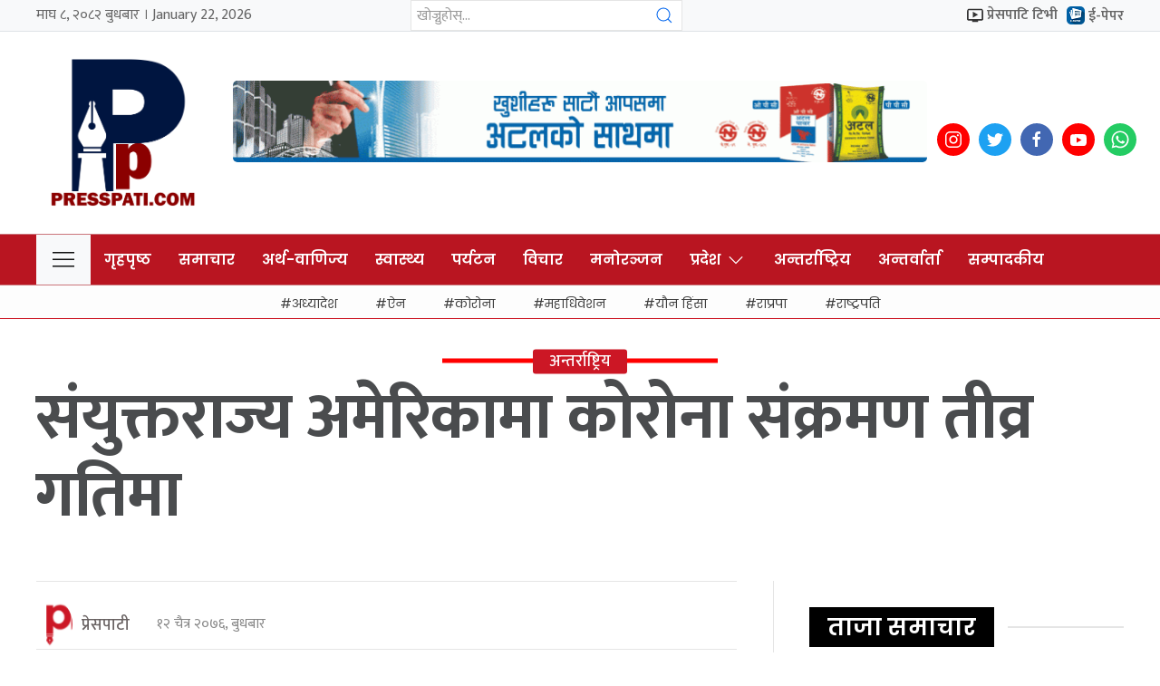

--- FILE ---
content_type: text/html; charset=UTF-8
request_url: https://presspati.com/2020/03/5050/
body_size: 17578
content:
<!DOCTYPE html>
<html lang="en">

<head>
    <!-- Required meta tags -->
    <meta charset="utf-8">
    <meta property="fb:pages" content="737640319702735" />
    <meta name="viewport" content="width=device-width, initial-scale=1, shrink-to-fit=no">
    <title>
        संयुक्तराज्य अमेरिकामा कोरोना संक्रमण तीव्र गतिमा &laquo;         Press Pati    </title>
    <meta name='robots' content='max-image-preview:large' />
<link rel='dns-prefetch' href='//cdnjs.cloudflare.com' />
<link rel='dns-prefetch' href='//kit.fontawesome.com' />
<link rel='dns-prefetch' href='//cdn.jsdelivr.net' />
<link rel='dns-prefetch' href='//ajax.googleapis.com' />
<link rel='dns-prefetch' href='//stats.wp.com' />
<link rel='dns-prefetch' href='//fonts.googleapis.com' />
<link rel='preconnect' href='//i0.wp.com' />
<link rel='preconnect' href='//c0.wp.com' />
<link rel="alternate" type="application/rss+xml" title="Press Pati &raquo; संयुक्तराज्य अमेरिकामा कोरोना संक्रमण तीव्र गतिमा Comments Feed" href="https://presspati.com/2020/03/5050/feed/" />
<link rel="alternate" title="oEmbed (JSON)" type="application/json+oembed" href="https://presspati.com/wp-json/oembed/1.0/embed?url=https%3A%2F%2Fpresspati.com%2F2020%2F03%2F5050%2F" />
<link rel="alternate" title="oEmbed (XML)" type="text/xml+oembed" href="https://presspati.com/wp-json/oembed/1.0/embed?url=https%3A%2F%2Fpresspati.com%2F2020%2F03%2F5050%2F&#038;format=xml" />
<meta property="fb:admins" content="changingmission"/><meta property="fb:app_id" content="1774296949456204"><meta property="og:title" content="संयुक्तराज्य अमेरिकामा कोरोना संक्रमण तीव्र गतिमा"/><meta property="og:type" content="article"/><meta property="og:description" content="जेनेभा, १२ चैत । विश्व स्वास्थ्य संगठनले संयुक्तराज्य अमेरिका विश्वकै लागि कोरोनाभाइरसको नयाँ मुख्य केन्द्र (इपिसेन्टर) हुन सक्ने मंगलबार चेतावनी दिएको छ । यो चेतावनी जारी हुनासाथ विश्वकै दोस्रो ठूलो जनसंख्या भएको भारतमा तीन साता लामो लकडाउन घोषणा गरिएको छ । भारत समेतका बेलायत र अरु कैयौं मुलुकले भाइरसको प्रसार रोक्न भन्दै मानिसको आवतजावत र [&hellip;]"/><meta property="og:url" content="https://presspati.com/2020/03/5050/"/><meta property="og:site_name" content="Press Pati"/><meta property="og:image" content="https://i0.wp.com/presspati.com/wp-content/uploads/2021/11/800x538_1585144538.gif?fit=%2C&amp;ssl=1"/><style id='wp-img-auto-sizes-contain-inline-css' type='text/css'>
img:is([sizes=auto i],[sizes^="auto," i]){contain-intrinsic-size:3000px 1500px}
/*# sourceURL=wp-img-auto-sizes-contain-inline-css */
</style>
<style id='wp-emoji-styles-inline-css' type='text/css'>

	img.wp-smiley, img.emoji {
		display: inline !important;
		border: none !important;
		box-shadow: none !important;
		height: 1em !important;
		width: 1em !important;
		margin: 0 0.07em !important;
		vertical-align: -0.1em !important;
		background: none !important;
		padding: 0 !important;
	}
/*# sourceURL=wp-emoji-styles-inline-css */
</style>
<style id='wp-block-library-inline-css' type='text/css'>
:root{--wp-block-synced-color:#7a00df;--wp-block-synced-color--rgb:122,0,223;--wp-bound-block-color:var(--wp-block-synced-color);--wp-editor-canvas-background:#ddd;--wp-admin-theme-color:#007cba;--wp-admin-theme-color--rgb:0,124,186;--wp-admin-theme-color-darker-10:#006ba1;--wp-admin-theme-color-darker-10--rgb:0,107,160.5;--wp-admin-theme-color-darker-20:#005a87;--wp-admin-theme-color-darker-20--rgb:0,90,135;--wp-admin-border-width-focus:2px}@media (min-resolution:192dpi){:root{--wp-admin-border-width-focus:1.5px}}.wp-element-button{cursor:pointer}:root .has-very-light-gray-background-color{background-color:#eee}:root .has-very-dark-gray-background-color{background-color:#313131}:root .has-very-light-gray-color{color:#eee}:root .has-very-dark-gray-color{color:#313131}:root .has-vivid-green-cyan-to-vivid-cyan-blue-gradient-background{background:linear-gradient(135deg,#00d084,#0693e3)}:root .has-purple-crush-gradient-background{background:linear-gradient(135deg,#34e2e4,#4721fb 50%,#ab1dfe)}:root .has-hazy-dawn-gradient-background{background:linear-gradient(135deg,#faaca8,#dad0ec)}:root .has-subdued-olive-gradient-background{background:linear-gradient(135deg,#fafae1,#67a671)}:root .has-atomic-cream-gradient-background{background:linear-gradient(135deg,#fdd79a,#004a59)}:root .has-nightshade-gradient-background{background:linear-gradient(135deg,#330968,#31cdcf)}:root .has-midnight-gradient-background{background:linear-gradient(135deg,#020381,#2874fc)}:root{--wp--preset--font-size--normal:16px;--wp--preset--font-size--huge:42px}.has-regular-font-size{font-size:1em}.has-larger-font-size{font-size:2.625em}.has-normal-font-size{font-size:var(--wp--preset--font-size--normal)}.has-huge-font-size{font-size:var(--wp--preset--font-size--huge)}.has-text-align-center{text-align:center}.has-text-align-left{text-align:left}.has-text-align-right{text-align:right}.has-fit-text{white-space:nowrap!important}#end-resizable-editor-section{display:none}.aligncenter{clear:both}.items-justified-left{justify-content:flex-start}.items-justified-center{justify-content:center}.items-justified-right{justify-content:flex-end}.items-justified-space-between{justify-content:space-between}.screen-reader-text{border:0;clip-path:inset(50%);height:1px;margin:-1px;overflow:hidden;padding:0;position:absolute;width:1px;word-wrap:normal!important}.screen-reader-text:focus{background-color:#ddd;clip-path:none;color:#444;display:block;font-size:1em;height:auto;left:5px;line-height:normal;padding:15px 23px 14px;text-decoration:none;top:5px;width:auto;z-index:100000}html :where(.has-border-color){border-style:solid}html :where([style*=border-top-color]){border-top-style:solid}html :where([style*=border-right-color]){border-right-style:solid}html :where([style*=border-bottom-color]){border-bottom-style:solid}html :where([style*=border-left-color]){border-left-style:solid}html :where([style*=border-width]){border-style:solid}html :where([style*=border-top-width]){border-top-style:solid}html :where([style*=border-right-width]){border-right-style:solid}html :where([style*=border-bottom-width]){border-bottom-style:solid}html :where([style*=border-left-width]){border-left-style:solid}html :where(img[class*=wp-image-]){height:auto;max-width:100%}:where(figure){margin:0 0 1em}html :where(.is-position-sticky){--wp-admin--admin-bar--position-offset:var(--wp-admin--admin-bar--height,0px)}@media screen and (max-width:600px){html :where(.is-position-sticky){--wp-admin--admin-bar--position-offset:0px}}

/*# sourceURL=wp-block-library-inline-css */
</style><style id='wp-block-image-inline-css' type='text/css'>
.wp-block-image>a,.wp-block-image>figure>a{display:inline-block}.wp-block-image img{box-sizing:border-box;height:auto;max-width:100%;vertical-align:bottom}@media not (prefers-reduced-motion){.wp-block-image img.hide{visibility:hidden}.wp-block-image img.show{animation:show-content-image .4s}}.wp-block-image[style*=border-radius] img,.wp-block-image[style*=border-radius]>a{border-radius:inherit}.wp-block-image.has-custom-border img{box-sizing:border-box}.wp-block-image.aligncenter{text-align:center}.wp-block-image.alignfull>a,.wp-block-image.alignwide>a{width:100%}.wp-block-image.alignfull img,.wp-block-image.alignwide img{height:auto;width:100%}.wp-block-image .aligncenter,.wp-block-image .alignleft,.wp-block-image .alignright,.wp-block-image.aligncenter,.wp-block-image.alignleft,.wp-block-image.alignright{display:table}.wp-block-image .aligncenter>figcaption,.wp-block-image .alignleft>figcaption,.wp-block-image .alignright>figcaption,.wp-block-image.aligncenter>figcaption,.wp-block-image.alignleft>figcaption,.wp-block-image.alignright>figcaption{caption-side:bottom;display:table-caption}.wp-block-image .alignleft{float:left;margin:.5em 1em .5em 0}.wp-block-image .alignright{float:right;margin:.5em 0 .5em 1em}.wp-block-image .aligncenter{margin-left:auto;margin-right:auto}.wp-block-image :where(figcaption){margin-bottom:1em;margin-top:.5em}.wp-block-image.is-style-circle-mask img{border-radius:9999px}@supports ((-webkit-mask-image:none) or (mask-image:none)) or (-webkit-mask-image:none){.wp-block-image.is-style-circle-mask img{border-radius:0;-webkit-mask-image:url('data:image/svg+xml;utf8,<svg viewBox="0 0 100 100" xmlns="http://www.w3.org/2000/svg"><circle cx="50" cy="50" r="50"/></svg>');mask-image:url('data:image/svg+xml;utf8,<svg viewBox="0 0 100 100" xmlns="http://www.w3.org/2000/svg"><circle cx="50" cy="50" r="50"/></svg>');mask-mode:alpha;-webkit-mask-position:center;mask-position:center;-webkit-mask-repeat:no-repeat;mask-repeat:no-repeat;-webkit-mask-size:contain;mask-size:contain}}:root :where(.wp-block-image.is-style-rounded img,.wp-block-image .is-style-rounded img){border-radius:9999px}.wp-block-image figure{margin:0}.wp-lightbox-container{display:flex;flex-direction:column;position:relative}.wp-lightbox-container img{cursor:zoom-in}.wp-lightbox-container img:hover+button{opacity:1}.wp-lightbox-container button{align-items:center;backdrop-filter:blur(16px) saturate(180%);background-color:#5a5a5a40;border:none;border-radius:4px;cursor:zoom-in;display:flex;height:20px;justify-content:center;opacity:0;padding:0;position:absolute;right:16px;text-align:center;top:16px;width:20px;z-index:100}@media not (prefers-reduced-motion){.wp-lightbox-container button{transition:opacity .2s ease}}.wp-lightbox-container button:focus-visible{outline:3px auto #5a5a5a40;outline:3px auto -webkit-focus-ring-color;outline-offset:3px}.wp-lightbox-container button:hover{cursor:pointer;opacity:1}.wp-lightbox-container button:focus{opacity:1}.wp-lightbox-container button:focus,.wp-lightbox-container button:hover,.wp-lightbox-container button:not(:hover):not(:active):not(.has-background){background-color:#5a5a5a40;border:none}.wp-lightbox-overlay{box-sizing:border-box;cursor:zoom-out;height:100vh;left:0;overflow:hidden;position:fixed;top:0;visibility:hidden;width:100%;z-index:100000}.wp-lightbox-overlay .close-button{align-items:center;cursor:pointer;display:flex;justify-content:center;min-height:40px;min-width:40px;padding:0;position:absolute;right:calc(env(safe-area-inset-right) + 16px);top:calc(env(safe-area-inset-top) + 16px);z-index:5000000}.wp-lightbox-overlay .close-button:focus,.wp-lightbox-overlay .close-button:hover,.wp-lightbox-overlay .close-button:not(:hover):not(:active):not(.has-background){background:none;border:none}.wp-lightbox-overlay .lightbox-image-container{height:var(--wp--lightbox-container-height);left:50%;overflow:hidden;position:absolute;top:50%;transform:translate(-50%,-50%);transform-origin:top left;width:var(--wp--lightbox-container-width);z-index:9999999999}.wp-lightbox-overlay .wp-block-image{align-items:center;box-sizing:border-box;display:flex;height:100%;justify-content:center;margin:0;position:relative;transform-origin:0 0;width:100%;z-index:3000000}.wp-lightbox-overlay .wp-block-image img{height:var(--wp--lightbox-image-height);min-height:var(--wp--lightbox-image-height);min-width:var(--wp--lightbox-image-width);width:var(--wp--lightbox-image-width)}.wp-lightbox-overlay .wp-block-image figcaption{display:none}.wp-lightbox-overlay button{background:none;border:none}.wp-lightbox-overlay .scrim{background-color:#fff;height:100%;opacity:.9;position:absolute;width:100%;z-index:2000000}.wp-lightbox-overlay.active{visibility:visible}@media not (prefers-reduced-motion){.wp-lightbox-overlay.active{animation:turn-on-visibility .25s both}.wp-lightbox-overlay.active img{animation:turn-on-visibility .35s both}.wp-lightbox-overlay.show-closing-animation:not(.active){animation:turn-off-visibility .35s both}.wp-lightbox-overlay.show-closing-animation:not(.active) img{animation:turn-off-visibility .25s both}.wp-lightbox-overlay.zoom.active{animation:none;opacity:1;visibility:visible}.wp-lightbox-overlay.zoom.active .lightbox-image-container{animation:lightbox-zoom-in .4s}.wp-lightbox-overlay.zoom.active .lightbox-image-container img{animation:none}.wp-lightbox-overlay.zoom.active .scrim{animation:turn-on-visibility .4s forwards}.wp-lightbox-overlay.zoom.show-closing-animation:not(.active){animation:none}.wp-lightbox-overlay.zoom.show-closing-animation:not(.active) .lightbox-image-container{animation:lightbox-zoom-out .4s}.wp-lightbox-overlay.zoom.show-closing-animation:not(.active) .lightbox-image-container img{animation:none}.wp-lightbox-overlay.zoom.show-closing-animation:not(.active) .scrim{animation:turn-off-visibility .4s forwards}}@keyframes show-content-image{0%{visibility:hidden}99%{visibility:hidden}to{visibility:visible}}@keyframes turn-on-visibility{0%{opacity:0}to{opacity:1}}@keyframes turn-off-visibility{0%{opacity:1;visibility:visible}99%{opacity:0;visibility:visible}to{opacity:0;visibility:hidden}}@keyframes lightbox-zoom-in{0%{transform:translate(calc((-100vw + var(--wp--lightbox-scrollbar-width))/2 + var(--wp--lightbox-initial-left-position)),calc(-50vh + var(--wp--lightbox-initial-top-position))) scale(var(--wp--lightbox-scale))}to{transform:translate(-50%,-50%) scale(1)}}@keyframes lightbox-zoom-out{0%{transform:translate(-50%,-50%) scale(1);visibility:visible}99%{visibility:visible}to{transform:translate(calc((-100vw + var(--wp--lightbox-scrollbar-width))/2 + var(--wp--lightbox-initial-left-position)),calc(-50vh + var(--wp--lightbox-initial-top-position))) scale(var(--wp--lightbox-scale));visibility:hidden}}
/*# sourceURL=https://c0.wp.com/c/6.9/wp-includes/blocks/image/style.min.css */
</style>
<style id='global-styles-inline-css' type='text/css'>
:root{--wp--preset--aspect-ratio--square: 1;--wp--preset--aspect-ratio--4-3: 4/3;--wp--preset--aspect-ratio--3-4: 3/4;--wp--preset--aspect-ratio--3-2: 3/2;--wp--preset--aspect-ratio--2-3: 2/3;--wp--preset--aspect-ratio--16-9: 16/9;--wp--preset--aspect-ratio--9-16: 9/16;--wp--preset--color--black: #000000;--wp--preset--color--cyan-bluish-gray: #abb8c3;--wp--preset--color--white: #ffffff;--wp--preset--color--pale-pink: #f78da7;--wp--preset--color--vivid-red: #cf2e2e;--wp--preset--color--luminous-vivid-orange: #ff6900;--wp--preset--color--luminous-vivid-amber: #fcb900;--wp--preset--color--light-green-cyan: #7bdcb5;--wp--preset--color--vivid-green-cyan: #00d084;--wp--preset--color--pale-cyan-blue: #8ed1fc;--wp--preset--color--vivid-cyan-blue: #0693e3;--wp--preset--color--vivid-purple: #9b51e0;--wp--preset--gradient--vivid-cyan-blue-to-vivid-purple: linear-gradient(135deg,rgb(6,147,227) 0%,rgb(155,81,224) 100%);--wp--preset--gradient--light-green-cyan-to-vivid-green-cyan: linear-gradient(135deg,rgb(122,220,180) 0%,rgb(0,208,130) 100%);--wp--preset--gradient--luminous-vivid-amber-to-luminous-vivid-orange: linear-gradient(135deg,rgb(252,185,0) 0%,rgb(255,105,0) 100%);--wp--preset--gradient--luminous-vivid-orange-to-vivid-red: linear-gradient(135deg,rgb(255,105,0) 0%,rgb(207,46,46) 100%);--wp--preset--gradient--very-light-gray-to-cyan-bluish-gray: linear-gradient(135deg,rgb(238,238,238) 0%,rgb(169,184,195) 100%);--wp--preset--gradient--cool-to-warm-spectrum: linear-gradient(135deg,rgb(74,234,220) 0%,rgb(151,120,209) 20%,rgb(207,42,186) 40%,rgb(238,44,130) 60%,rgb(251,105,98) 80%,rgb(254,248,76) 100%);--wp--preset--gradient--blush-light-purple: linear-gradient(135deg,rgb(255,206,236) 0%,rgb(152,150,240) 100%);--wp--preset--gradient--blush-bordeaux: linear-gradient(135deg,rgb(254,205,165) 0%,rgb(254,45,45) 50%,rgb(107,0,62) 100%);--wp--preset--gradient--luminous-dusk: linear-gradient(135deg,rgb(255,203,112) 0%,rgb(199,81,192) 50%,rgb(65,88,208) 100%);--wp--preset--gradient--pale-ocean: linear-gradient(135deg,rgb(255,245,203) 0%,rgb(182,227,212) 50%,rgb(51,167,181) 100%);--wp--preset--gradient--electric-grass: linear-gradient(135deg,rgb(202,248,128) 0%,rgb(113,206,126) 100%);--wp--preset--gradient--midnight: linear-gradient(135deg,rgb(2,3,129) 0%,rgb(40,116,252) 100%);--wp--preset--font-size--small: 13px;--wp--preset--font-size--medium: 20px;--wp--preset--font-size--large: 36px;--wp--preset--font-size--x-large: 42px;--wp--preset--spacing--20: 0.44rem;--wp--preset--spacing--30: 0.67rem;--wp--preset--spacing--40: 1rem;--wp--preset--spacing--50: 1.5rem;--wp--preset--spacing--60: 2.25rem;--wp--preset--spacing--70: 3.38rem;--wp--preset--spacing--80: 5.06rem;--wp--preset--shadow--natural: 6px 6px 9px rgba(0, 0, 0, 0.2);--wp--preset--shadow--deep: 12px 12px 50px rgba(0, 0, 0, 0.4);--wp--preset--shadow--sharp: 6px 6px 0px rgba(0, 0, 0, 0.2);--wp--preset--shadow--outlined: 6px 6px 0px -3px rgb(255, 255, 255), 6px 6px rgb(0, 0, 0);--wp--preset--shadow--crisp: 6px 6px 0px rgb(0, 0, 0);}:where(.is-layout-flex){gap: 0.5em;}:where(.is-layout-grid){gap: 0.5em;}body .is-layout-flex{display: flex;}.is-layout-flex{flex-wrap: wrap;align-items: center;}.is-layout-flex > :is(*, div){margin: 0;}body .is-layout-grid{display: grid;}.is-layout-grid > :is(*, div){margin: 0;}:where(.wp-block-columns.is-layout-flex){gap: 2em;}:where(.wp-block-columns.is-layout-grid){gap: 2em;}:where(.wp-block-post-template.is-layout-flex){gap: 1.25em;}:where(.wp-block-post-template.is-layout-grid){gap: 1.25em;}.has-black-color{color: var(--wp--preset--color--black) !important;}.has-cyan-bluish-gray-color{color: var(--wp--preset--color--cyan-bluish-gray) !important;}.has-white-color{color: var(--wp--preset--color--white) !important;}.has-pale-pink-color{color: var(--wp--preset--color--pale-pink) !important;}.has-vivid-red-color{color: var(--wp--preset--color--vivid-red) !important;}.has-luminous-vivid-orange-color{color: var(--wp--preset--color--luminous-vivid-orange) !important;}.has-luminous-vivid-amber-color{color: var(--wp--preset--color--luminous-vivid-amber) !important;}.has-light-green-cyan-color{color: var(--wp--preset--color--light-green-cyan) !important;}.has-vivid-green-cyan-color{color: var(--wp--preset--color--vivid-green-cyan) !important;}.has-pale-cyan-blue-color{color: var(--wp--preset--color--pale-cyan-blue) !important;}.has-vivid-cyan-blue-color{color: var(--wp--preset--color--vivid-cyan-blue) !important;}.has-vivid-purple-color{color: var(--wp--preset--color--vivid-purple) !important;}.has-black-background-color{background-color: var(--wp--preset--color--black) !important;}.has-cyan-bluish-gray-background-color{background-color: var(--wp--preset--color--cyan-bluish-gray) !important;}.has-white-background-color{background-color: var(--wp--preset--color--white) !important;}.has-pale-pink-background-color{background-color: var(--wp--preset--color--pale-pink) !important;}.has-vivid-red-background-color{background-color: var(--wp--preset--color--vivid-red) !important;}.has-luminous-vivid-orange-background-color{background-color: var(--wp--preset--color--luminous-vivid-orange) !important;}.has-luminous-vivid-amber-background-color{background-color: var(--wp--preset--color--luminous-vivid-amber) !important;}.has-light-green-cyan-background-color{background-color: var(--wp--preset--color--light-green-cyan) !important;}.has-vivid-green-cyan-background-color{background-color: var(--wp--preset--color--vivid-green-cyan) !important;}.has-pale-cyan-blue-background-color{background-color: var(--wp--preset--color--pale-cyan-blue) !important;}.has-vivid-cyan-blue-background-color{background-color: var(--wp--preset--color--vivid-cyan-blue) !important;}.has-vivid-purple-background-color{background-color: var(--wp--preset--color--vivid-purple) !important;}.has-black-border-color{border-color: var(--wp--preset--color--black) !important;}.has-cyan-bluish-gray-border-color{border-color: var(--wp--preset--color--cyan-bluish-gray) !important;}.has-white-border-color{border-color: var(--wp--preset--color--white) !important;}.has-pale-pink-border-color{border-color: var(--wp--preset--color--pale-pink) !important;}.has-vivid-red-border-color{border-color: var(--wp--preset--color--vivid-red) !important;}.has-luminous-vivid-orange-border-color{border-color: var(--wp--preset--color--luminous-vivid-orange) !important;}.has-luminous-vivid-amber-border-color{border-color: var(--wp--preset--color--luminous-vivid-amber) !important;}.has-light-green-cyan-border-color{border-color: var(--wp--preset--color--light-green-cyan) !important;}.has-vivid-green-cyan-border-color{border-color: var(--wp--preset--color--vivid-green-cyan) !important;}.has-pale-cyan-blue-border-color{border-color: var(--wp--preset--color--pale-cyan-blue) !important;}.has-vivid-cyan-blue-border-color{border-color: var(--wp--preset--color--vivid-cyan-blue) !important;}.has-vivid-purple-border-color{border-color: var(--wp--preset--color--vivid-purple) !important;}.has-vivid-cyan-blue-to-vivid-purple-gradient-background{background: var(--wp--preset--gradient--vivid-cyan-blue-to-vivid-purple) !important;}.has-light-green-cyan-to-vivid-green-cyan-gradient-background{background: var(--wp--preset--gradient--light-green-cyan-to-vivid-green-cyan) !important;}.has-luminous-vivid-amber-to-luminous-vivid-orange-gradient-background{background: var(--wp--preset--gradient--luminous-vivid-amber-to-luminous-vivid-orange) !important;}.has-luminous-vivid-orange-to-vivid-red-gradient-background{background: var(--wp--preset--gradient--luminous-vivid-orange-to-vivid-red) !important;}.has-very-light-gray-to-cyan-bluish-gray-gradient-background{background: var(--wp--preset--gradient--very-light-gray-to-cyan-bluish-gray) !important;}.has-cool-to-warm-spectrum-gradient-background{background: var(--wp--preset--gradient--cool-to-warm-spectrum) !important;}.has-blush-light-purple-gradient-background{background: var(--wp--preset--gradient--blush-light-purple) !important;}.has-blush-bordeaux-gradient-background{background: var(--wp--preset--gradient--blush-bordeaux) !important;}.has-luminous-dusk-gradient-background{background: var(--wp--preset--gradient--luminous-dusk) !important;}.has-pale-ocean-gradient-background{background: var(--wp--preset--gradient--pale-ocean) !important;}.has-electric-grass-gradient-background{background: var(--wp--preset--gradient--electric-grass) !important;}.has-midnight-gradient-background{background: var(--wp--preset--gradient--midnight) !important;}.has-small-font-size{font-size: var(--wp--preset--font-size--small) !important;}.has-medium-font-size{font-size: var(--wp--preset--font-size--medium) !important;}.has-large-font-size{font-size: var(--wp--preset--font-size--large) !important;}.has-x-large-font-size{font-size: var(--wp--preset--font-size--x-large) !important;}
/*# sourceURL=global-styles-inline-css */
</style>

<style id='classic-theme-styles-inline-css' type='text/css'>
/*! This file is auto-generated */
.wp-block-button__link{color:#fff;background-color:#32373c;border-radius:9999px;box-shadow:none;text-decoration:none;padding:calc(.667em + 2px) calc(1.333em + 2px);font-size:1.125em}.wp-block-file__button{background:#32373c;color:#fff;text-decoration:none}
/*# sourceURL=/wp-includes/css/classic-themes.min.css */
</style>
<link rel='stylesheet' id='uikit-style-css' href='https://cdn.jsdelivr.net/npm/uikit@3.4.6/dist/css/uikit.min.css?ver=6.9' type='text/css' media='all' />
<link rel='stylesheet' id='base-style-css' href='https://presspati.com/wp-content/themes/presspati/css/base.css?ver=6.9' type='text/css' media='all' />
<link rel='stylesheet' id='google-font-css' href='https://fonts.googleapis.com/css?family=Mukta%3A400%2C500%2C600%2C700&#038;subset=devanagari&#038;ver=6.9' type='text/css' media='all' />
<link rel='stylesheet' id='google-Poppins-css' href='https://fonts.googleapis.com/css2?family=Poppins%3Awght%40100%3B200%3B300%3B400%3B500%3B600%3B800&#038;display=swap&#038;ver=6.9' type='text/css' media='all' />
<link rel='stylesheet' id='appharu-style-css' href='https://presspati.com/wp-content/themes/presspati/style.css?ver=2.525.5' type='text/css' media='all' />
<script type="text/javascript" src="https://kit.fontawesome.com/7d59914bdd.js?ver=6.9" id="font-awesome-js"></script>
<link rel="https://api.w.org/" href="https://presspati.com/wp-json/" /><link rel="alternate" title="JSON" type="application/json" href="https://presspati.com/wp-json/wp/v2/posts/5050" /><link rel="EditURI" type="application/rsd+xml" title="RSD" href="https://presspati.com/xmlrpc.php?rsd" />
<meta name="generator" content="WordPress 6.9" />
<link rel="canonical" href="https://presspati.com/2020/03/5050/" />
<link rel='shortlink' href='https://wp.me/pdxFMc-1js' />
	<style>img#wpstats{display:none}</style>
		<link rel="icon" href="https://i0.wp.com/presspati.com/wp-content/uploads/2023/03/cropped-presspati.png?fit=32%2C32&#038;ssl=1" sizes="32x32" />
<link rel="icon" href="https://i0.wp.com/presspati.com/wp-content/uploads/2023/03/cropped-presspati.png?fit=192%2C192&#038;ssl=1" sizes="192x192" />
<link rel="apple-touch-icon" href="https://i0.wp.com/presspati.com/wp-content/uploads/2023/03/cropped-presspati.png?fit=180%2C180&#038;ssl=1" />
<meta name="msapplication-TileImage" content="https://i0.wp.com/presspati.com/wp-content/uploads/2023/03/cropped-presspati.png?fit=270%2C270&#038;ssl=1" />
    <script src="https://cdnjs.cloudflare.com/ajax/libs/uikit/2.xx.x/js/uikit.min.js"></script>

<script type='text/javascript' src='https://platform-api.sharethis.com/js/sharethis.js#property=619b473b1bd25500123c94f7&product=sop' async='async'></script>
</head>

<body>
    <div id="fb-root"></div>
    <script>
        (function (d, s, id) {
            var js,
                fjs = d.getElementsByTagName(s)[0];
            if (d.getElementById(id))
                return;
            js = d.createElement(s);
            js.id = id;
            js.src = "//connect.facebook.net/en_US/sdk.js#xfbml=1&version=v2.10&appId=40151482661930" +
                "1";
            fjs
                .parentNode
                .insertBefore(js, fjs);
        }(document, 'script', 'facebook-jssdk'));
    </script>

    <nav class="top-nav">
           <div class="uk-container uk-container-large">
       <nav uk-navbar="dropbar: true" class="top-nav-sec-title">
           <div class="uk-child-width-expand@s" uk-grid>
               <div class="uk-flex uk-flex-middle uk-visible@s ">
                   <div class="date-time-today">माघ &#2414;, &#2408;&#2406;&#2414;&#2408; बुधबार ।
                       January 22, 2026 </div>
               </div>
               <div class="uk-flex uk-flex-middle">
                   <div class="search-item uk-margin-small-right uk-visible@s ">
                       <form class="uk-search uk-search-default search-menu">
                           <span class="uk-search-icon-flip" uk-search-icon></span>
                           <input class="uk-search-input search-input-form" type="search"  name="s" value="" placeholder="खोज्नुहोस्...">
                       </form>
                   </div>
               </div>
               <div class="uk-flex uk-flex-middle uk-flex-right uk-visible@s">
                   <a href="" class="uk-link uk-link-reset uk-margin-small-right">
                       <img src="https://presspati.com/wp-content/themes/presspati/img/video.svg" alt="video"
                           style="width: 18px; height: 18px;">
                       <span class="uk-margin-xsmall-left">प्रेसपाटि टिभी </span>
                   </a>
                   <a href="/?post_type=e_paper" class="uk-link uk-link-reset" style="font-family: 'Poppins'; font-weight: 600;">
                      <img src="https://www.presspati.com/wp-content/uploads/2021/12/epaper.png" alt="">
                       <span class="uk-margin-xsmall-left">ई-पेपर </span>
                   </a>
               </div>
           </div>
       </nav>
   </div>    </nav>
    <div class="uk-container">
        <div uk-grid="uk-grid" class="uk-padding-small">
            <div class="uk-width-1-6@m">
                <div class="uk-padding-small uk-padding-remove-left uk-padding-remove-right logo-mobile">
                    <!-- <a href="/"><img src="/img/logo.png" alt="Logo"></a> -->
                    <a href="https://presspati.com/" class="custom-logo-link" rel="home"><img width="4828" height="4871" src="https://i0.wp.com/presspati.com/wp-content/uploads/2023/03/presspati.png?fit=4828%2C4871&amp;ssl=1" class="custom-logo" alt="Press Pati" decoding="async" fetchpriority="high" srcset="https://i0.wp.com/presspati.com/wp-content/uploads/2023/03/presspati.png?w=4828&amp;ssl=1 4828w, https://i0.wp.com/presspati.com/wp-content/uploads/2023/03/presspati.png?resize=761%2C768&amp;ssl=1 761w, https://i0.wp.com/presspati.com/wp-content/uploads/2023/03/presspati.png?resize=150%2C150&amp;ssl=1 150w, https://i0.wp.com/presspati.com/wp-content/uploads/2023/03/presspati.png?resize=768%2C775&amp;ssl=1 768w, https://i0.wp.com/presspati.com/wp-content/uploads/2023/03/presspati.png?resize=1522%2C1536&amp;ssl=1 1522w, https://i0.wp.com/presspati.com/wp-content/uploads/2023/03/presspati.png?resize=2030%2C2048&amp;ssl=1 2030w, https://i0.wp.com/presspati.com/wp-content/uploads/2023/03/presspati.png?w=1440&amp;ssl=1 1440w, https://i0.wp.com/presspati.com/wp-content/uploads/2023/03/presspati.png?w=2160&amp;ssl=1 2160w" sizes="(max-width: 4828px) 100vw, 4828px" /></a>                </div>
            </div>
            <div class="uk-width-expand@m  uk-flex uk-flex-center mobile-headaer-social" style="align-items: center;">
                <section class="widget">
<figure class="wp-block-image size-large"><img decoding="async" width="768" height="91" src="https://presspati.com/wp-content/uploads/2023/02/1266x150pxl-Atal-Cement-768x91.gif" alt="" class="wp-image-61552"/></figure>
</section>            </div>

            <div class="uk-width-1-6@m  uk-flex uk-flex-center mobile-headaer-social" style="align-items: center;">
                <div class="uk-margin uk-flex uk-flex-center" style="margin-top:15px">
                    <a href="https://www.instagram.com/presspati/" class="uk-icon-button" uk-icon="instagram"
                        style="background: #FF0000; color: #fff; margin-right: 10px;"></a>
                    <a href="https://twitter.com/presspati" class="uk-icon-button uk-margin-small-right"
                        uk-icon="twitter" style="background: #1DA1F2;
    color: #fff"></a>
                    <a href="https://www.facebook.com/presspatinews/" class="uk-icon-button  uk-margin-small-right"
                        uk-icon="facebook" style="background: #4267B2;
    color: #fff;"></a>
                    <a href="https://www.youtube.com/user/imagechannelnepal" class="uk-icon-button   uk-margin-small-right" uk-icon="youtube"
                        style="background: #FF0000;
    color: #fff;"></a>
                    <a href="9857050970" class="uk-icon-button" class="uk-icon-button" uk-icon="whatsapp"
                        style="background: #24cc63;
    color: #fff;"></a>
                </div>
            </div>
        </div>
    </div>

    <div class="np-border wbg catnav-" uk-sticky="uk-sticky" style="z-index: 990;">
        <div class="uk-container">
            <nav class="uk-navbar uk-position-relative nav-edit" uk-navbar>
    <div class="uk-navbar-left">
        <ul class="uk-navbar-nav menu-icon">
            <li uk-toggle="target: #offcanvas-nav" style="background: #f8f9fa;">
                <a href="#"><span uk-icon="icon: menu;ratio: 1.5"></span></a>
            </li>
        </ul>
    </div>
    <div class="uk-navbar-left uk-visible@m">
        <ul class="uk-navbar-nav navigation-bar">
            <li>
                <a href="/"> गृहपृष्ठ </a>
            </li>
            <li>
                <a href="/?cat=2"> समाचार </a>
            </li>

            <li>
                <a href="/?cat=4"> अर्थ-वाणिज्य </a>
            </li>
            <li>
                <a href="/?cat=18"> स्वास्थ्य </a>
            </li>
            <li>
                <a href="/?cat=5"> पर्यटन </a>
            </li>
            <li>
                <a href="/?cat=6"> विचार </a>
            </li>
            <li>
                <a href="/?cat=7"> मनोरञ्जन </a>
            </li>
            <li>
                <a href="/?cat=3">प्रदेश<span uk-icon="icon: chevron-down; ratio: 1.2" class="dropdown-icon"></span></a>
                <div class="uk-navbar-dropdown dropdown-list dropdown-item">
                    <ul class="uk-nav uk-navbar-dropdown-nav">
                        <li><a href="/?cat=26">कोशी प्रदेश</a></li>
                        <li><a href="/?cat=20">
                                मधेश प्रदेश</a></li>
                        <li><a href="/?cat=21">
                                बागमती प्रदेश</a></li>
                        <li><a href="/?cat=22">
                                गण्डकी प्रदेश</a></li>
                        <li><a href="/?cat=23">

                                लुम्बिनी प्रदेश</a></li>
                        <li><a href="/?cat=24"> कर्णाली प्रदेश</a></li>
                        <li><a href="/?cat=25"> सुदूरपश्चिम प्रदेश</a></li>
                    </ul>
                </div>
            </li>


            <li>
                <a href="/?cat=9">अन्तर्राष्ट्रिय </a>
            </li>
            <li>
                <a href="/?cat=10">अन्तर्वार्ता </a>
            </li>
            <li>
                <a href="/?cat=13"> सम्पादकीय </a>
            </li>
        </ul>
    </div>

    <div class="uk-navbar-right">
        <ul class="uk-navbar-nav uk-flex-right@m">
            <li class="uk-hidden@m ">
                <a class="mob-date">माघ &#2415;, &#2408;&#2406;&#2414;&#2408; बिहिबार</a>
            </li>
            <li class="uk-visible@m search-mobile">
                <a href="#" class="mob-date">
                    <form action="/" role="search" class="uk-search uk-search-default" method="get">
                        <button class="uk-search-icon-flip" uk-search-icon></button>
                        <input name="s" id="s" class="uk-search-input" type="search"
                            value="" style="border:none" placeholder="Search...">
                    </form>
                </a>
            </li>
        </ul>

    </div>
    <!-- <div class="uk-navbar-right">
<a class="uk-navbar-toggle" href="#modal-full" uk-search-icon uk-toggle></a>
</div> -->
</nav>
<div id="modal-full" class="uk-modal-full uk-modal" uk-modal>
    <div class="uk-modal-dialog uk-flex uk-flex-center uk-flex-middle" uk-height-viewport>
        <button class="uk-modal-close-full" type="button" uk-close></button>
        <form action="/" role="search" class="uk-search uk-search-large">
            <input class="uk-search-input uk-text-center" name="s" id="s" type="search" placeholder="Search..."
                autofocus value="">
        </form>
    </div>
</div>        </div>
    </div>
    <div class="bg-grey">
        <div class="uk-container">
            <div class="container trending-list" style="padding-top: .58rem!important;">
    <div class="uk-flex" style=" justify-content: center;">
        <div class="pl-5 tendy no-p">
                        <a href="https://presspati.com/tag/%e0%a4%85%e0%a4%a7%e0%a5%8d%e0%a4%af%e0%a4%be%e0%a4%a6%e0%a5%87%e0%a4%b6/" class="tag-cloud-link tag-link-28 tag-link-position-1" style="font-size: 8pt;" aria-label="अध्यादेश (1 item)">अध्यादेश</a><a href="https://presspati.com/tag/%e0%a4%90%e0%a4%a8/" class="tag-cloud-link tag-link-29 tag-link-position-2" style="font-size: 8pt;" aria-label="ऐन (1 item)">ऐन</a><a href="https://presspati.com/tag/%e0%a4%95%e0%a5%8b%e0%a4%b0%e0%a5%8b%e0%a4%a8%e0%a4%be/" class="tag-cloud-link tag-link-27 tag-link-position-3" style="font-size: 8pt;" aria-label="कोरोना (1 item)">कोरोना</a><a href="https://presspati.com/tag/%e0%a4%ae%e0%a4%b9%e0%a4%be%e0%a4%a7%e0%a4%bf%e0%a4%b5%e0%a5%87%e0%a4%b6%e0%a4%a8/" class="tag-cloud-link tag-link-33 tag-link-position-4" style="font-size: 8pt;" aria-label="महाधिवेशन (1 item)">महाधिवेशन</a><a href="https://presspati.com/tag/%e0%a4%af%e0%a5%8c%e0%a4%a8-%e0%a4%b9%e0%a4%bf%e0%a4%82%e0%a4%b8%e0%a4%be/" class="tag-cloud-link tag-link-31 tag-link-position-5" style="font-size: 8pt;" aria-label="यौन हिंसा (1 item)">यौन हिंसा</a><a href="https://presspati.com/tag/%e0%a4%b0%e0%a4%be%e0%a4%aa%e0%a5%8d%e0%a4%b0%e0%a4%aa%e0%a4%be/" class="tag-cloud-link tag-link-32 tag-link-position-6" style="font-size: 8pt;" aria-label="राप्रपा (1 item)">राप्रपा</a><a href="https://presspati.com/tag/%e0%a4%b0%e0%a4%be%e0%a4%b7%e0%a5%8d%e0%a4%9f%e0%a5%8d%e0%a4%b0%e0%a4%aa%e0%a4%a4%e0%a4%bf/" class="tag-cloud-link tag-link-30 tag-link-position-7" style="font-size: 8pt;" aria-label="राष्ट्रपति (1 item)">राष्ट्रपति</a>                    </div>
    </div>
</div>        </div>
    </div>


    <div id="offcanvas-nav" class="uk-offcanvas" uk-offcanvas="mode: push; overlay: true">
    <div class="uk-offcanvas-bar">
        <a href="https://presspati.com/" class="custom-logo-link" rel="home"><img width="4828" height="4871" src="https://i0.wp.com/presspati.com/wp-content/uploads/2023/03/presspati.png?fit=4828%2C4871&amp;ssl=1" class="custom-logo" alt="Press Pati" decoding="async" srcset="https://i0.wp.com/presspati.com/wp-content/uploads/2023/03/presspati.png?w=4828&amp;ssl=1 4828w, https://i0.wp.com/presspati.com/wp-content/uploads/2023/03/presspati.png?resize=761%2C768&amp;ssl=1 761w, https://i0.wp.com/presspati.com/wp-content/uploads/2023/03/presspati.png?resize=150%2C150&amp;ssl=1 150w, https://i0.wp.com/presspati.com/wp-content/uploads/2023/03/presspati.png?resize=768%2C775&amp;ssl=1 768w, https://i0.wp.com/presspati.com/wp-content/uploads/2023/03/presspati.png?resize=1522%2C1536&amp;ssl=1 1522w, https://i0.wp.com/presspati.com/wp-content/uploads/2023/03/presspati.png?resize=2030%2C2048&amp;ssl=1 2030w, https://i0.wp.com/presspati.com/wp-content/uploads/2023/03/presspati.png?w=1440&amp;ssl=1 1440w, https://i0.wp.com/presspati.com/wp-content/uploads/2023/03/presspati.png?w=2160&amp;ssl=1 2160w" sizes="(max-width: 4828px) 100vw, 4828px" /></a>        <div class="uk-hidden@m search-mobile uk-margin-small-bottom">
            <form action="/" role="search" class="uk-search uk-search-default" method="get">
                <button class="uk-search-icon-flip" uk-search-icon></button>
                <input name="s" id="s" class="uk-search-input" type="search" value=""
                    style="border:none" placeholder="Search...">
            </form>
        </div>
        <div class="uk-section uk-padding-remove-top uk-margin-small-top uk-padding-remove-bottom">
            <div class="uk-container uk-padding-remove">
                <div class="uk-grid-match uk-child-width-1-1@m" uk-grid>
                    <div>
                        <ul class="uk-list side-nav uk-nav-default uk-nav-parent-icon" uk-nav>
                            <li><a href="/"><span class="uk-margin-small-right" uk-icon="home"></span> गृह</a>
                            </li>
                            <li><a href="/?cat=2"><span class="uk-margin-small-right" uk-icon="file-edit"></span>
                                    समाचार</a></li>
                            </li>
                            <li><a href="/?cat=10"><span class="uk-margin-small-right"
                                        uk-icon="microphone"></span>अन्तर्वार्ता</a></li>
                            <li class="uk-parent"><a href="/?cat=3"><span class="uk-margin-small-right"
                                        uk-icon="file-edit"></span>देश <span uk-icon="icon: chevron-down; ratio: 1.2"
                                        class="dropdown-icon"></span> </a>
                                <ul class="uk-nav-sub">
                                    <li><a href="/?cat=26">प्रदेश १</a></li>
                                    <li><a href="/?cat=20">प्रदेश २</a></li>
                                    <li><a href="/?cat=21">बागमती</a></li>
                                    <li><a href="/?cat=22">गण्डकी</a></li>
                                    <li><a href="/?cat=23">लुम्बिनी</a></li>
                                    <li><a href="/?cat=24">कर्णाली</a></li>
                                    <li><a href="/?cat=25">सुदुरपश्चिम </a></li>
                                </ul>
                            </li>

                            <li>
                                <a href="/?cat=4"><span class="uk-margin-small-right" uk-icon="future"></span>
                                    अर्थ-वाणिज्य</a>
                            </li>
                            <li>
                                <a href="/?cat=18"><span class="uk-margin-small-right" uk-icon="file-edit"></span>
                                    स्वास्थ्य </a>
                            </li>
                            <li>
                                <a href="/?cat=7"><span class="uk-margin-small-right"
                                        uk-icon="happy"></span>मनोरञ्जन</a>
                            </li>
                            <li>
                                <a href="/?cat=8"><span class="uk-margin-small-right"
                                        uk-icon="dribbble"></span>खेलकुद</a>
                            </li>

                            </li>
                            <li class="icon-s">
                                <div class="uk-margin uk-flex uk-flex-left" style="margin-top:15px">
                                    <a href="https://www.instagram.com/presspati/" class="uk-icon-button"
                                        uk-icon="instagram"
                                        style="background: #FF0000; color: #fff !important; margin-right: 10px;"></a>
                                    <a href="https://twitter.com/presspati" class="uk-icon-button uk-margin-small-right"
                                        uk-icon="twitter" style="background: #1DA1F2;color:#fff !important"></a>
                                    <a href="https://www.facebook.com/presspati.com.np"
                                        class="uk-icon-button  uk-margin-small-right" uk-icon="facebook" style="background: #4267B2;
    color: #fff !important;"></a>
                                    <a href="https://www.youtube.com/user/imagechannelnepal" class="uk-icon-button"
                                        uk-icon="youtube" style="background: #FF0000;
    color: #fff !important;"></a>
                                </div>
                            </li>
                        </ul>
                    </div>
                </div>

            </div>
        </div>
    </div>
</div>
    <div class="uk-container uk-margin-top"></div>
<div class="uk-container">
    
    <div class="uk-grid uk-grid-medium single" uk-grid="">
            <div class="uk-width-1-1@m">
                        <div class="uk-card ">
        <p class="single-cat-name uk-margin-small">अन्तर्राष्ट्रिय</p>
			                                        <h1 class="single-title">संयुक्तराज्य अमेरिकामा कोरोना संक्रमण तीव्र गतिमा</h1>
                
                        </div>

    </div>
    <div class="uk-grid uk-grid-divider" uk-grid="uk-grid">
        <div class="uk-width-2-3@m">
                        <hr class="uk-margin-remove-top">
            <article class="uk-comment">
                <header class="uk-flex-middle uk-grid-small" uk-grid="uk-grid">
                    <div class="uk-width-3-5@m">
                        <div class="uk-flex uk-flex-middle">
                            <div class="author-imgs">
                                
                                
                                <img class="uk-comment-avatar uk-border-circle"
                                    src="https://i0.wp.com/presspati.com/wp-content/uploads/2021/12/presspati.png?resize=43%2C58&ssl=1" width="40" height="40"
                                    alt="">
                                                            </div>
                            <div class="single-author ">
                                <h4 class="uk-comment-title uk-margin-remove"> <a class="uk-link-reset"
                                        href="/?author=11">प्रेसपाटी</a> </h4>
                            </div>
                            <div class="post-time uk-visible@s">
                                <i class="far fa-clock"></i>
                                <p class="single-date">&#2407;&#2408; चैत्र &#2408;&#2406;&#2413;&#2412;, बुधबार</p>
                            </div>
                        </div>
                    </div>
                    <div class="uk-width-2-5@m">
                        <!-- ShareThis BEGIN -->
                       <h2><span id="csh"></span><div class="uk-align-right sharethis-inline-share-buttons"></div>
                        <!-- ShareThis END -->
                    </div>
                </header>
            </article>
            <hr class="uk-margin-remove-top">
            <article class="uk-card">
                <div class="banner-top uk-text-center uk-background-muted uk-margin-small-bottom">
                    <img src="https://i0.wp.com/presspati.com/wp-content/uploads/2021/11/800x538_1585144538.gif?fit=%2C&#038;ssl=1" alt="">
                    <p class="feature-img-cap"></p>
                </div>
                                <div class="post-entry">
                    <p style="text-align: justify; line-height: 1.6;"><span style="font-size: 18px;">जेनेभा, १२ चैत । विश्व स्वास्थ्य संगठनले संयुक्तराज्य अमेरिका विश्वकै लागि कोरोनाभाइरसको नयाँ मुख्य केन्द्र (इपिसेन्टर) हुन सक्ने मंगलबार चेतावनी दिएको छ । यो चेतावनी जारी हुनासाथ विश्वकै दोस्रो ठूलो जनसंख्या भएको भारतमा तीन साता लामो लकडाउन घोषणा गरिएको छ । भारत समेतका बेलायत र अरु कैयौं मुलुकले भाइरसको प्रसार रोक्न भन्दै मानिसको आवतजावत र हिँडडुलमा कडाई गरेका छन् । मार्च महिनाको शुरुदेखि नै जापानदेखि संयुक्तराज्य अमेरिकासम्मको व्यापार व्यवसाय लगभग ठप्प छ । कतिपय मुलुकमा कफ्र्यु लगाइएको छ भने केही मुलुकमा सशस्त्र प्रहरी र सेना नै परिचालन गरिएको छ ।&nbsp;</span></p>  
<p style="text-align: justify; line-height: 1.6;">&nbsp;&nbsp;&nbsp;&nbsp;&nbsp;&nbsp;&nbsp;&nbsp;<span style="font-size: 18px;">इटालीको मिलानस्थित युनिक्रेडिट बैंकका प्रमुख अर्थशास्त्री एडोआर्डो क्याम्पानेल्लाले विश्वमै डरलाग्दो ठानिएको प्राणघातक कोरोनाभाइरसका कारण विश्वव्यापी आर्थिक मन्दी निम्त्याउने खतरा बढाएको बताउनुभयो । उहाँले अत्यावश्यक सेवा बाहेक सबै किसिमका व्यवसाय ठप्पप्रायः भएका छन् भने आपूर्ति शृंखला टुटेको छ भन्नुभयो । अमेरिकी शेयर बजारमा मंगलबार केही सुधार आएको छ । खासगरी अमेरिकी सिनेटले २ खर्ब अमेरिकी डलरको आर्थिक राहत प्याकेजमा सहमति जनाउने आशामा लगानीकर्ताहरु रहेका छन् ।&nbsp;</span></p> <div class='online-inner-ads'></div> 
<p style="text-align: justify; line-height: 1.6;">&nbsp;&nbsp;&nbsp;&nbsp;&nbsp;&nbsp;&nbsp;&nbsp;<span style="font-size: 18px;">कोरोनाभाइरसबाट मंगलबारसम्ममा विश्वका १९४ मुलुकका तीन लाख ७७ हजारभन्दा बढी मानिस संक्रमित भएका छन् । करिब २० हजार भन्दा बढीको ज्यान गइसकेको छ । जेनेभामा विश्व स्वास्थ्य संगठनकी प्रवक्ता मार्गरेट ह्यारिसले संयुक्तराज्य अमेरिकामा संक्रमितको संख्या ह्वात्तै बढेको बताउनुभयो । विगत २४ घण्टाको अवधिमा नयाँ भेटिएका संक्रमित व्यक्तिहरुमा ८५ प्रतिशत युरोप र संयुक्तराज्य अमेरिकाका रहेका छन् । तीमध्ये पनि ४० प्रतिशतजति अमेरिकाकै छन् । के संयुक्तराज्य अमेरिका दोस्रो इपिसेन्टर होला त भनी सोधिएको प्रश्नमा ह्यारिसले भन्नुभयो, “अमेरिकामा कोरोना संक्रमितको संख्याको वृद्धिदर बढी देखिएको छ । त्यसैले अमेरिका इपिसेन्टर हुने खतरा बढेको छ ।”&nbsp;</span></p><div class='online-inner-ads'></div>  
<p style="text-align: justify; line-height: 1.6;"><span style="font-size: 18px;">अमेरिकामा केही राज्य तथा स्थानीय अधिकारीहरुले संघीय पदाधिकारीसँग पर्याप्त सहकार्य नभएको भन्दै गुनासो गरेका छन् ।&nbsp;</span><span style="font-size: 18px;">अमेरिकी राष्ट्रपति डोनाल्ड ट्रम्पले भाइरस नियन्त्रणमा कठिनाई रहेको स्वीकार्नु भएको छ । मास्क र भेन्टिलेटरको माग तिब्र रुपमा बढेको छ, हामीले अमेरिकी राज्यहरुलाई त्यस्ता स्वास्थ्य उपकरण तत्काल उपलब्ध गराउनेतर्फ काम गरिरहेका छौं, तर यो त्यति सहज छैन, ट्रम्पले भन्नुभयो । भारतीय प्रधानमन्त्री नरेन्द्र मोदीले मंगलबार साँझ भाइरस संक्रमितको संख्या बढ्दै जान थालेपछि पूरै मुलुकभर २१ दिने लकडाउन घोषणा गर्नु भएको छ ।&nbsp;</span></p>  
<p style="text-align: justify; line-height: 1.6;">&nbsp;&nbsp;&nbsp;&nbsp;&nbsp;&nbsp;&nbsp;&nbsp;<span style="font-size: 18px;">स्वास्थ्य क्षेत्रका विज्ञहरुले मे महिनाको मध्यसम्ममा भारतमा १० लाखभन्दा बढी मानिस संक्रमित हुने खतरा औंल्याएका छन् । यही कारण पनि भारत सरकारले स्वास्थ्यलाई पहिलो प्राथमिकतामा राखी सबै हवाई तथा रेलसेवा, व्यवसया र स्कुलहरु बन्द गरेको छ ।&nbsp;</span></p>  
                </div>
                <p class="single-date uk-margin-bottom">प्रकाशित : &#2407;&#2408; चैत्र &#2408;&#2406;&#2413;&#2412;, बुधबार
                                </article>
            <div class="comment uk-card uk-card-default uk-card-body">
    <div class="cat-title uk-flex uk-flex-between uk-flex-top uk-text-center">
        <h2 class="uk-heading-line uk-width-expand">
            <span><a > प्रतिक्रिया</a></span></h2>
    </div>
    <div class="fb-comments" data-href="https://presspati.com/2020/03/5050/" data-width="100%" data-numposts="10" data-colorscheme="light"></div>
</div>            <!-- <div class="uk-card uk-card-default uk-margin-top">

                <div class="uk-grid-small uk-grid-divider" uk-grid>
                    <div class="uk-width-1-4@m uk-flex uk-flex-middle uk-flex-center">
                        <div class="uk-text-center">
                            <div class="author-news">
                                
                                
                                <img class="uk-comment-avatar uk-border-circle" width="100" height="100"
                                    src="" alt="">
                                                                <i class="fa fa-user"></i>
                                <?php// }?>
                            </div>
                            <h3 class="uk-card-title uk-margin-small"><a
                                    href="/?author="></a> </h3>
                            <p class="uk-text-meta uk-margin-remove-top"><span class="more-story">लेखकबाट
                                    थप</span></p>
                        </div>
                    </div>
                    <div class="uk-width-expand@m">
                        <div class="uk-padding-small">
                            <ul class="uk-list uk-list-disc uk-list-muted">
                                                                <li><span uk-icon="icon: forward; ratio: 1" class="uk-margin-small-right"></span> <a
                                        href="" class="uk-h5 uk-text-bold"
                                        style="color: #5f5f5f;"></a></li>
                                                            </ul>
                        </div>

                    </div>
                </div> 



            </div>-->
				
            <aside class="related uk-margin-top">
    <div class="cat-title uk-flex uk-flex-between uk-flex-middle uk-text-center">
        <h2 class="uk-heading-line uk-width-expand">
            <span>
                <a href="/?cat="> थप समाचार</a></span></h2>
    </div>


    <div class="uk-child-width-1-2@m uk-grid uk-grid-small" uk-grid uk-height-match="target: > div > .uk-card;">
        <div>
        <div class="uk-card uk-card-small uk-card-default">
            <div class="uk-card-media-top">
                <a href="https://presspati.com/2026/01/98794/">
                    <img src="https://i0.wp.com/presspati.com/wp-content/uploads/2026/01/deport-500x500-1.jpg?resize=300%2C165&#038;ssl=1" alt="" style="height: 208px; object-fit: cover; width: 100%;">
            </a>
            </div>
            <div class="uk-padding-small">
                <h4 class="uk-h4 uk-margin-remove-bottom "><a href="https://presspati.com/2026/01/98794/" class="ah">अमेरिकाबाट ९० जना नेपाली डिपोर्ट</a></h4>
            </div>
        </div>
    </div>
        <div>
        <div class="uk-card uk-card-small uk-card-default">
            <div class="uk-card-media-top">
                <a href="https://presspati.com/2026/01/98776/">
                    <img src="https://i0.wp.com/presspati.com/wp-content/uploads/2026/01/gold.jpg?resize=300%2C165&#038;ssl=1" alt="" style="height: 208px; object-fit: cover; width: 100%;">
            </a>
            </div>
            <div class="uk-padding-small">
                <h4 class="uk-h4 uk-margin-remove-bottom "><a href="https://presspati.com/2026/01/98776/" class="ah">तोलामा दश हजार चार सयले बढ्यो सुनको भाउ</a></h4>
            </div>
        </div>
    </div>
        <div>
        <div class="uk-card uk-card-small uk-card-default">
            <div class="uk-card-media-top">
                <a href="https://presspati.com/2026/01/98644/">
                    <img src="https://i0.wp.com/presspati.com/wp-content/uploads/2026/01/russia-flag_ZRMevq69o7.jpg?resize=300%2C165&#038;ssl=1" alt="" style="height: 208px; object-fit: cover; width: 100%;">
            </a>
            </div>
            <div class="uk-padding-small">
                <h4 class="uk-h4 uk-margin-remove-bottom "><a href="https://presspati.com/2026/01/98644/" class="ah">अध्ययन गर्न रुस गएका दिनेश दुई वर्षदेखि सम्पर्कविहीन</a></h4>
            </div>
        </div>
    </div>
        <div>
        <div class="uk-card uk-card-small uk-card-default">
            <div class="uk-card-media-top">
                <a href="https://presspati.com/2026/01/98613/">
                    <img src="https://i0.wp.com/presspati.com/wp-content/uploads/2026/01/L9oh2NdW0l.jpg?resize=300%2C165&#038;ssl=1" alt="" style="height: 208px; object-fit: cover; width: 100%;">
            </a>
            </div>
            <div class="uk-padding-small">
                <h4 class="uk-h4 uk-margin-remove-bottom "><a href="https://presspati.com/2026/01/98613/" class="ah">छ महिनामा ३९ अर्ब बढीको वैदेशिक लगानी प्रतिबद्धता</a></h4>
            </div>
        </div>
    </div>
    </div>
</aside>
        </div>
        <div class="uk-width-1-3@m">
            
<aside>
    <div class="fb-page" data-href="https://www.facebook.com/presspatinews" data-small-header="false"
        data-adapt-container-width="true" data-hide-cover="false" data-show-facepile="true">
        <blockquote cite="https://www.facebook.com/presspatinews" class="fb-xfbml-parse-ignore"><a
                href="https://www.facebook.com/presspatinews">presspatinews</a></blockquote>
    </div>
</aside>

<div class="cat-title uk-flex uk-flex-between uk-flex-middle">
    <h2 class="uk-heading-line uk-width-expand"><span><a href="/">ताजा समाचार </a></span></h2>
</div>
<div class="list-item margin-s">
    <div class="uk-card uk-card-small uk-grid-collapse" uk-grid="uk-grid">
        <div class="uk-width-auto uk-card-media-left uk-cover-container">
            <a href="https://presspati.com/2026/01/98742/"><img src="https://i0.wp.com/presspati.com/wp-content/uploads/2026/01/425cd03b-0958-4947-8f13-85c8aeaae49f.jpeg?resize=150%2C150&#038;ssl=1"
                    class="artha-item-list" uk-cover="uk-cover"></a>
            <canvas width="100" height="100"></canvas>
        </div>
        <div class="uk-width-expand">
            <div class="margin-s-l uk-margin-small-left">
                <h4 class=" uk-margin-small-top">
                    <a href="https://presspati.com/2026/01/98742/" class="ah">कपिलवस्तु–१ मा ३४ उम्मेदवारी दर्ता, तीनै क्षेत्रमा उत्साहजनक प्रतिस्पर्धा</a>
                </h4>
            </div>
        </div>
    </div>
</div>
<div class="list-item margin-s">
    <div class="uk-card uk-card-small uk-grid-collapse" uk-grid="uk-grid">
        <div class="uk-width-auto uk-card-media-left uk-cover-container">
            <a href="https://presspati.com/2026/01/98708/"><img src="https://i0.wp.com/presspati.com/wp-content/uploads/2026/01/9ecc9586-465e-48da-a546-43f06940a481.jpeg?resize=150%2C150&#038;ssl=1"
                    class="artha-item-list" uk-cover="uk-cover"></a>
            <canvas width="100" height="100"></canvas>
        </div>
        <div class="uk-width-expand">
            <div class="margin-s-l uk-margin-small-left">
                <h4 class=" uk-margin-small-top">
                    <a href="https://presspati.com/2026/01/98708/" class="ah">एमाले कपिलवस्तु क्षेत्र नं. १ बाट उम्मेदवारी मनोनयनको तयारी तीव्र</a>
                </h4>
            </div>
        </div>
    </div>
</div>
<div class="list-item margin-s">
    <div class="uk-card uk-card-small uk-grid-collapse" uk-grid="uk-grid">
        <div class="uk-width-auto uk-card-media-left uk-cover-container">
            <a href="https://presspati.com/2026/01/98692/"><img src="https://i0.wp.com/presspati.com/wp-content/uploads/2026/01/Bishram-tharu-.jpg?resize=150%2C150&#038;ssl=1"
                    class="artha-item-list" uk-cover="uk-cover"></a>
            <canvas width="100" height="100"></canvas>
        </div>
        <div class="uk-width-expand">
            <div class="margin-s-l uk-margin-small-left">
                <h4 class=" uk-margin-small-top">
                    <a href="https://presspati.com/2026/01/98692/" class="ah">समावेशिताका आधारभूत मूल्य सुदृढ गर्न सोनाम ल्होसारले योगदान पु¥याउँछ संविधान सभा सदस्य चौधरी</a>
                </h4>
            </div>
        </div>
    </div>
</div>
<div class="list-item margin-s">
    <div class="uk-card uk-card-small uk-grid-collapse" uk-grid="uk-grid">
        <div class="uk-width-auto uk-card-media-left uk-cover-container">
            <a href="https://presspati.com/2026/01/98610/"><img src="https://i0.wp.com/presspati.com/wp-content/uploads/2026/01/nea2_7I1Cd5LVYD.jpg?resize=150%2C150&#038;ssl=1"
                    class="artha-item-list" uk-cover="uk-cover"></a>
            <canvas width="100" height="100"></canvas>
        </div>
        <div class="uk-width-expand">
            <div class="margin-s-l uk-margin-small-left">
                <h4 class=" uk-margin-small-top">
                    <a href="https://presspati.com/2026/01/98610/" class="ah">काठमाडौँका यी स्थानमा आज बिजुली कटौती हुने</a>
                </h4>
            </div>
        </div>
    </div>
</div>
<div class="list-item margin-s">
    <div class="uk-card uk-card-small uk-grid-collapse" uk-grid="uk-grid">
        <div class="uk-width-auto uk-card-media-left uk-cover-container">
            <a href="https://presspati.com/2026/01/98532/"><img src="https://i0.wp.com/presspati.com/wp-content/uploads/2026/01/1dd0d3ec-6b03-4d4b-a887-d92de6300035.jpeg?resize=150%2C150&#038;ssl=1"
                    class="artha-item-list" uk-cover="uk-cover"></a>
            <canvas width="100" height="100"></canvas>
        </div>
        <div class="uk-width-expand">
            <div class="margin-s-l uk-margin-small-left">
                <h4 class=" uk-margin-small-top">
                    <a href="https://presspati.com/2026/01/98532/" class="ah">शिक्षा र मानवताको संगमरोट्र्याक्ट क्लब अफ बुटवल डाउनटाउनद्वारा विद्यार्थीलाई न्यानो कपडा</a>
                </h4>
            </div>
        </div>
    </div>
</div>
<aside>
    <div class="cat-title uk-flex uk-flex-between uk-flex-middle">
        <h2 class="uk-heading-line uk-width-expand">
            <span>
                <a href="/?cat=163"> लोकप्रिय समाचार </a></span></h2>
    </div>
    <div class="small-list custom-list uk-flex uk-flex-column uk-flex-between">
                <div class="list-item">
            <h5 class="uk-card-title uk-text-bold trending-item">
                <div class="item-nunber">१.</div>
                <a href="https://presspati.com/2026/01/98794/" class="ah">अमेरिकाबाट ९० जना नेपाली डिपोर्ट</a>
            </h5>
        </div>
                <div class="list-item">
            <h5 class="uk-card-title uk-text-bold trending-item">
                <div class="item-nunber">२.</div>
                <a href="https://presspati.com/2026/01/98791/" class="ah">निर्वाचनको वहानामा विकासका काममा ढिलासुस्ती नगर्न मुख्यमन्त्रीको निर्देशन</a>
            </h5>
        </div>
                <div class="list-item">
            <h5 class="uk-card-title uk-text-bold trending-item">
                <div class="item-nunber">३.</div>
                <a href="https://presspati.com/2026/01/98788/" class="ah">स्वास्थ्य बिमा बोर्डको निमित्त कार्यकारी निर्देशकमा पौडेल</a>
            </h5>
        </div>
                <div class="list-item">
            <h5 class="uk-card-title uk-text-bold trending-item">
                <div class="item-nunber">४.</div>
                <a href="https://presspati.com/2026/01/98785/" class="ah">माघ शुक्ल तृतीया : माधवनारायणका व्रतालु पनौती यात्रामा</a>
            </h5>
        </div>
                <div class="list-item">
            <h5 class="uk-card-title uk-text-bold trending-item">
                <div class="item-nunber">५.</div>
                <a href="https://presspati.com/2026/01/98782/" class="ah">‘निजी क्षेत्रका एजेण्डालाई प्राथमिकता दिइयोस्’</a>
            </h5>
        </div>
                <div class="list-item">
            <h5 class="uk-card-title uk-text-bold trending-item">
                <div class="item-nunber">६.</div>
                <a href="https://presspati.com/2026/01/98779/" class="ah">सतचालिस प्रहरीलाई ट्राफिक नियन्त्रण तालिम</a>
            </h5>
        </div>
                <div class="list-item">
            <h5 class="uk-card-title uk-text-bold trending-item">
                <div class="item-nunber">७.</div>
                <a href="https://presspati.com/2026/01/98776/" class="ah">तोलामा दश हजार चार सयले बढ्यो सुनको भाउ</a>
            </h5>
        </div>
            </div>
</aside>

<aside>
    <div class="fb-page" data-href="https://www.facebook.com/presspatinews" data-width="500" data-small-header="false"
        data-adapt-container-width="true" data-hide-cover="false" data-show-facepile="true">
        <blockquote cite="https://www.facebook.com/presspatinews" class="fb-xfbml-parse-ignore"><a
                href="https://www.facebook.com/presspatinews">nepalnews.press</a></blockquote>
    </div>
</aside>


        </div>
    </div>

    </div>    </div>
    <!-- .row -->

            </div>
<div class="uk-section-secondary uk-margin-top uk-section foot">
    <div class="uk-container uk-container-large">
        <div class="tm-grid-expand uk-grid-row-large uk-grid-margin-large uk-grid" uk-grid="">
            <div class="uk-width-1-6@m uk-first-column">
                <div class="footer-logo uk-margin uk-text-center">
<!--                     <a href="/"><img style="filter: invert(1);"
                            src="https://presspati.com/wp-content/themes/presspati/img/logo.png" alt="Logo"></a> -->
					<a href="/"><img style="filter: invert(1);"  src="https://presspati.com/wp-content/uploads/2023/03/presspati.png" alt="Logo"></a>
                </div>
             

            </div>
            <div class="uk-width-1-2@s uk-width-1-4@m">
                <h3 class="uk-h4 uk-margin-small"> <a class="link uk-link-heading" href="politics.html">सम्पर्क</a>
                </h3>
                <div class="uk-panel uk-margin">
                   सम्पर्क ठेगाना : बाणगंगा न.पा.– ४ जितपुर, कपिलवस्तु  
                    <br>

                    कपोरेट कार्यालय : बुटवल उपमहानगरपालिका, ट्राफिक चोक <br>
                प्रादेशिक कार्यालय : देउखुरी दाङ <br>
                    सम्पर्क नं. ०७६–५५०२८३,५५०२६०,९८५७०५०९७०<br>
                    <a href="/cdn-cgi/l/email-protection#38484a5d4b4b48594c51565d4f4b785f55595154165b5755">E-mail :  <span class="__cf_email__" data-cfemail="314143544242415045585e5f5d585f5471565c50585d1f525e5c">[email&#160;protected]</span></a>

                </div>
            </div>
            <div class="uk-width-1-2@s uk-width-1-4@m">
                <h3 class="uk-h4 uk-margin-small"> <a class="link uk-link-heading" href="politics.html"> हाम्रो समूह
                    </a> </h3>


                <div class="uk-margin">
                    <div class="uk-child-width-auto uk-grid-small uk-grid-match uk-grid uk-grid-stack" uk-grid="">
                        <ul class="uk-list">
                            <li class="item uk-flex">
                                        <div class="title uk-margin-remove uk-text-bold">प्रवन्ध निर्देशक : &nbsp;</div>
                                    
                                        <div class="content uk-panel"> लक्ष्मण प्रसाद बेल्बासे </div>
                            </li>
                            <li class="item uk-flex">
                                        <div class="title uk-margin-remove uk-text-bold">प्रधान सम्पादक : &nbsp;</div>
                                    
                                        <div class="content uk-panel">भेषराज पाण्डे </div>
                            </li>
                            <li class="item uk-flex">
                                        <div class="title uk-margin-remove uk-text-bold">कार्यकारी सम्पादक : &nbsp;</div>
                                    
                                        <div class="content uk-panel"> डिलाराम भुसाल  </div>
                            </li>
							   <li class="item uk-flex">
                                        <div class="title uk-margin-remove uk-text-bold">समाचार संयोजक : &nbsp;</div>
                                    
                                        <div class="content uk-panel"> हरि घिमिरे </div>
                            </li>
                        </ul>
                    </div>
                </div>
            </div>
            <div class="uk-width-1-2@s uk-width-1-4@m">
                <h3 class="uk-h4 uk-margin-small"> <a class="link uk-link-heading" href="politics.html">सोसल
                        मिडिया</a> </h3>
                <div class="uk-margin">
                    <div class="uk-child-width-1-2 uk-grid-small uk-grid-match uk-grid" uk-grid="">
                        <div class="uk-first-column">
                            <a class="item uk-panel uk-margin-remove-first-child uk-link-toggle uk-display-block"
                                href="https://www.instagram.com/presspati/" target="_blank">
                                <div class="uk-child-width-expand uk-grid-column-small uk-flex-middle uk-grid"
                                    uk-grid="">
                                    <div class="uk-width-auto uk-first-column">
                                        <span uk-icon="instagram"></span>
                                    </div>
                                    <div class="uk-margin-remove-first-child">
                                        <div class="title uk-margin-top uk-margin-remove-bottom"> <span
                                                class="uk-link-heading">instagram</span> </div>
                                    </div>
                                </div>
                            </a>
                        </div>
                        <div>
                            <a class="item uk-panel uk-margin-remove-first-child uk-link-toggle uk-display-block"
                                href="https://www.facebook.com/presspatinews/" target="_blank">
                                <div class="uk-child-width-expand uk-grid-column-small uk-flex-middle uk-grid"
                                    uk-grid="">
                                    <div class="uk-width-auto uk-first-column"><span uk-icon="facebook"></span>
                                    </div>
                                    <div class="uk-margin-remove-first-child">
                                        <div class="title uk-margin-top uk-margin-remove-bottom"> <span
                                                class="uk-link-heading">facebook</span> </div>
                                    </div>
                                </div>
                            </a>
                        </div>
                        <div class="uk-grid-margin uk-first-column">
                            <a class="item uk-panel uk-margin-remove-first-child uk-link-toggle uk-display-block"
                                href="https://www.youtube.com/@presspatitv9028" target="_blank">
                                <div class="uk-child-width-expand uk-grid-column-small uk-flex-middle uk-grid"
                                    uk-grid="">
                                    <div class="uk-width-auto uk-first-column"><span uk-icon="youtube"></span>
                                    </div>
                                    <div class="uk-margin-remove-first-child">
                                        <div class="title uk-margin-top uk-margin-remove-bottom"> <span
                                                class="uk-link-heading">youtube</span> </div>
                                    </div>
                                </div>
                            </a>
                        </div>
                        <div class="uk-grid-margin">
                            <a class="item uk-panel uk-margin-remove-first-child uk-link-toggle uk-display-block"
                                href="https://twitter.com/presspati" target="_blank">
                                <div class="uk-child-width-expand uk-grid-column-small uk-flex-middle uk-grid"
                                    uk-grid="">
                                    <div class="uk-width-auto uk-first-column"><span uk-icon="twitter"></span>
                                    </div>
                                    <div class="uk-margin-remove-first-child">
                                        <div class="title uk-margin-top uk-margin-remove-bottom"> <span
                                                class="uk-link-heading">twitter</span> </div>
                                    </div>
                                </div>
                            </a>
                        </div>
                    </div>
                </div>
				   <div class="uk-panel uk-margin-remove-first-child uk-margin uk-text-center">
                    <h3 class="title uk-h6 uk-text-muted uk-margin-top uk-margin-remove-bottom"> सूचना विभाग दर्ता
                        नं. </h3>
                    <div class="meta uk-h5 uk-margin-remove-bottom uk-margin-remove-top">८५८-२०७५/७६</div>
                </div>
            </div>
        </div>

    </div>
</div>
<div class="bg-dark footer-copy">
    <div class="uk-container uk-text-center uk-container-large">
        <div class=" uk-padding-small" style="color:#c7baba">
            &copy;2026 Press Pati | Website by <a
                href="https://www.appharu.com?ref=presspati" class="uk-text-primary">Appharu.com</a>
        </div>
    </div>
</div>
<script data-cfasync="false" src="/cdn-cgi/scripts/5c5dd728/cloudflare-static/email-decode.min.js"></script><script type="speculationrules">
{"prefetch":[{"source":"document","where":{"and":[{"href_matches":"/*"},{"not":{"href_matches":["/wp-*.php","/wp-admin/*","/wp-content/uploads/*","/wp-content/*","/wp-content/plugins/*","/wp-content/themes/presspati/*","/*\\?(.+)"]}},{"not":{"selector_matches":"a[rel~=\"nofollow\"]"}},{"not":{"selector_matches":".no-prefetch, .no-prefetch a"}}]},"eagerness":"conservative"}]}
</script>
<script type="text/javascript" src="https://cdnjs.cloudflare.com/ajax/libs/popper.js/1.14.6/umd/popper.min.js?ver=1.14.6" id="popper-js-js"></script>
<script type="text/javascript" src="https://cdn.jsdelivr.net/npm/uikit@3.4.6/dist/js/uikit.min.js?ver=3.4.1" id="uikit-js-js"></script>
<script type="text/javascript" src="https://cdn.jsdelivr.net/npm/uikit@3.4.6/dist/js/uikit-icons.min.js?ver=3.4.1" id="uikit-icons-js-js"></script>
<script type="text/javascript" src="https://ajax.googleapis.com/ajax/libs/jquery/3.3.1/jquery.min.js?ver=3.3.1" id="google-jquery-js"></script>
<script type="text/javascript" src="https://presspati.com/wp-content/themes/presspati/js/slimscroll.min.js?ver=1.2" id="slimscroll-js-js"></script>
<script type="text/javascript" src="https://presspati.com/wp-content/themes/presspati/js/script.js?ver=10.1" id="custom-js-js"></script>
<script type="text/javascript" id="jetpack-stats-js-before">
/* <![CDATA[ */
_stq = window._stq || [];
_stq.push([ "view", JSON.parse("{\"v\":\"ext\",\"blog\":\"200117784\",\"post\":\"5050\",\"tz\":\"5.75\",\"srv\":\"presspati.com\",\"j\":\"1:14.4\"}") ]);
_stq.push([ "clickTrackerInit", "200117784", "5050" ]);
//# sourceURL=jetpack-stats-js-before
/* ]]> */
</script>
<script type="text/javascript" src="https://stats.wp.com/e-202604.js" id="jetpack-stats-js" defer="defer" data-wp-strategy="defer"></script>
<script id="wp-emoji-settings" type="application/json">
{"baseUrl":"https://s.w.org/images/core/emoji/17.0.2/72x72/","ext":".png","svgUrl":"https://s.w.org/images/core/emoji/17.0.2/svg/","svgExt":".svg","source":{"concatemoji":"https://presspati.com/wp-includes/js/wp-emoji-release.min.js?ver=6.9"}}
</script>
<script type="module">
/* <![CDATA[ */
/*! This file is auto-generated */
const a=JSON.parse(document.getElementById("wp-emoji-settings").textContent),o=(window._wpemojiSettings=a,"wpEmojiSettingsSupports"),s=["flag","emoji"];function i(e){try{var t={supportTests:e,timestamp:(new Date).valueOf()};sessionStorage.setItem(o,JSON.stringify(t))}catch(e){}}function c(e,t,n){e.clearRect(0,0,e.canvas.width,e.canvas.height),e.fillText(t,0,0);t=new Uint32Array(e.getImageData(0,0,e.canvas.width,e.canvas.height).data);e.clearRect(0,0,e.canvas.width,e.canvas.height),e.fillText(n,0,0);const a=new Uint32Array(e.getImageData(0,0,e.canvas.width,e.canvas.height).data);return t.every((e,t)=>e===a[t])}function p(e,t){e.clearRect(0,0,e.canvas.width,e.canvas.height),e.fillText(t,0,0);var n=e.getImageData(16,16,1,1);for(let e=0;e<n.data.length;e++)if(0!==n.data[e])return!1;return!0}function u(e,t,n,a){switch(t){case"flag":return n(e,"\ud83c\udff3\ufe0f\u200d\u26a7\ufe0f","\ud83c\udff3\ufe0f\u200b\u26a7\ufe0f")?!1:!n(e,"\ud83c\udde8\ud83c\uddf6","\ud83c\udde8\u200b\ud83c\uddf6")&&!n(e,"\ud83c\udff4\udb40\udc67\udb40\udc62\udb40\udc65\udb40\udc6e\udb40\udc67\udb40\udc7f","\ud83c\udff4\u200b\udb40\udc67\u200b\udb40\udc62\u200b\udb40\udc65\u200b\udb40\udc6e\u200b\udb40\udc67\u200b\udb40\udc7f");case"emoji":return!a(e,"\ud83e\u1fac8")}return!1}function f(e,t,n,a){let r;const o=(r="undefined"!=typeof WorkerGlobalScope&&self instanceof WorkerGlobalScope?new OffscreenCanvas(300,150):document.createElement("canvas")).getContext("2d",{willReadFrequently:!0}),s=(o.textBaseline="top",o.font="600 32px Arial",{});return e.forEach(e=>{s[e]=t(o,e,n,a)}),s}function r(e){var t=document.createElement("script");t.src=e,t.defer=!0,document.head.appendChild(t)}a.supports={everything:!0,everythingExceptFlag:!0},new Promise(t=>{let n=function(){try{var e=JSON.parse(sessionStorage.getItem(o));if("object"==typeof e&&"number"==typeof e.timestamp&&(new Date).valueOf()<e.timestamp+604800&&"object"==typeof e.supportTests)return e.supportTests}catch(e){}return null}();if(!n){if("undefined"!=typeof Worker&&"undefined"!=typeof OffscreenCanvas&&"undefined"!=typeof URL&&URL.createObjectURL&&"undefined"!=typeof Blob)try{var e="postMessage("+f.toString()+"("+[JSON.stringify(s),u.toString(),c.toString(),p.toString()].join(",")+"));",a=new Blob([e],{type:"text/javascript"});const r=new Worker(URL.createObjectURL(a),{name:"wpTestEmojiSupports"});return void(r.onmessage=e=>{i(n=e.data),r.terminate(),t(n)})}catch(e){}i(n=f(s,u,c,p))}t(n)}).then(e=>{for(const n in e)a.supports[n]=e[n],a.supports.everything=a.supports.everything&&a.supports[n],"flag"!==n&&(a.supports.everythingExceptFlag=a.supports.everythingExceptFlag&&a.supports[n]);var t;a.supports.everythingExceptFlag=a.supports.everythingExceptFlag&&!a.supports.flag,a.supports.everything||((t=a.source||{}).concatemoji?r(t.concatemoji):t.wpemoji&&t.twemoji&&(r(t.twemoji),r(t.wpemoji)))});
//# sourceURL=https://presspati.com/wp-includes/js/wp-emoji-loader.min.js
/* ]]> */
</script>


<script defer src="https://static.cloudflareinsights.com/beacon.min.js/vcd15cbe7772f49c399c6a5babf22c1241717689176015" integrity="sha512-ZpsOmlRQV6y907TI0dKBHq9Md29nnaEIPlkf84rnaERnq6zvWvPUqr2ft8M1aS28oN72PdrCzSjY4U6VaAw1EQ==" data-cf-beacon='{"version":"2024.11.0","token":"8dfa7acf279c46feadccd792b55265dc","r":1,"server_timing":{"name":{"cfCacheStatus":true,"cfEdge":true,"cfExtPri":true,"cfL4":true,"cfOrigin":true,"cfSpeedBrain":true},"location_startswith":null}}' crossorigin="anonymous"></script>
</body>

</html>

<!-- Page cached by LiteSpeed Cache 6.5.4 on 2026-01-22 09:53:26 -->

--- FILE ---
content_type: application/x-javascript
request_url: https://presspati.com/wp-content/themes/presspati/js/script.js?ver=10.1
body_size: 51
content:
$(function () {
    var videos = $(".post-entry p>iframe").addClass("embed-responsive-item");
    videos.wrap("<div class='embed-responsive embed-responsive-16by9'></div>");

    UIkit.scrollspy('.small-list>a .uk-card', {
        'cls': 'uk-animation-slide-right',
        'delay': 500
    });
    let dmcheck = $("#dmcheck");
    let body = $("body");
    let bdmon = $("#dmon");
    let bdmoff = $("#dmoff");
    // if (localStorage.getItem("dm")) {
    //     dmon();
    // } else {
    //     dmoff();
    // }
    function dmon() {
        body.attr("id", "dm");
        localStorage.setItem("dm", 1);
        dmcheck[0].checked = true;
        bdmoff.hide();
        bdmon.show();
    }
    function dmoff() {
        body.attr("id", "");
        localStorage.removeItem("dm");
        dmcheck[0].checked = false;
        bdmoff.show();
        bdmon.hide();
    }
    dmcheck.on("change", function () {
        if (dmcheck.is(":checked")) {
            dmon();
        } else {
            dmoff();
        }
    });
    $('#inner-content-div').slimScroll(
        {height: '450px', railVisible: true, alwaysVisible: true, color: '#ffcc00'}
    );
    UIkit.modal('#modal-container').show();

});